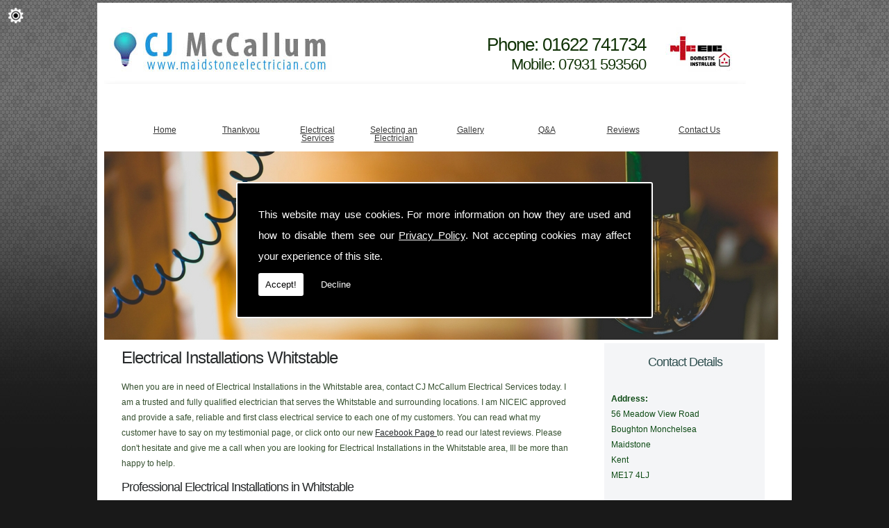

--- FILE ---
content_type: text/html; charset=UTF-8
request_url: https://www.maidstoneelectrician.com/electrical-installations/canterbury/whitstable
body_size: 4505
content:


<!DOCTYPE html><html lang="en"><head><meta http-equiv="Content-Type" content="text/html; charset=ISO-8859-1" /><title>Electrical Installations in Whitstable - CJ McCallum</title><meta name="keywords" content="electrical installations whitstable" /><meta name="description" content="Are you looking for Electrical Installations in Whitstable? Call CJ McCallum today on 01622 741734." /><meta name="author" content="CJ McCallum"><script type="text/javascript" src="https://ajax.googleapis.com/ajax/libs/jquery/1.8.2/jquery.min.js"></script><link rel="icon" href="data:;base64,iVBORw0KGgo="><link id="mainStyle" href="/includes/css/styles.php?pageid=" rel="stylesheet" type="text/css" /><script type="text/javascript" src="/includes/js/jquery.datePicker.js"></script><script type="text/javascript" src="/includes/js/jquery.validate.js"></script><script type="text/javascript" src="/includes/js/validation.js"></script><script type="text/javascript" src="/includes/js/carousel.js"></script><script type="text/javascript" src="/includes/js/jquery.ad-gallery.js"></script><link rel="stylesheet" type="text/css" href="/includes/datepick/DateTimePicker.css" /><script type="text/javascript" src="/includes/datepick/DateTimePicker.js"></script><!--[if lt IE 9]><link rel="stylesheet" type="text/css" href="DateTimePicker-ltie9.css" /><script type="text/javascript" src="/includes/datepick/DateTimePicker-ltie9.js"></script><![endif]--><script type="text/javascript" src="/includes/datepick/i18n/DateTimePicker-i18n.js"></script><link rel="stylesheet" type="text/css" href="/includes/css/lightbox.css" /><script type="text/javascript" src="/includes/js/lightbox.js"></script><script type="text/javascript" src="/includes/js/jquery.nivo.slider.pack.js"></script><meta name="google-site-verification" content="U78Fifn_Oj_I7q4O6zm5nLxw4fjWP8OYUtsvk5beWUs" /><script type="text/javascript" src="https://www.yourcms.info/CMSv3/slimstat/?js&memberid=1452"></script><link rel="author" href="https://plus.google.com/102577377134501091441"><link href="https://fonts.googleapis.com/css?family=Montserrat+Alternates&display=swap" rel="stylesheet"><script src='https://www.google.com/recaptcha/api.js?onload=CaptchaCallback&render=explicit' async defer></script></head><body> <style>#cookieWarning{display:none;clear:both;padding:30px;z-index:999999;background:rgba(0,0,0,1);border:2px solid #fff;color:#fff;position:fixed;top:50%;left:50%;bottom:unset;right:unset;width:90%;max-width:600px;transform:translate(-50%,-50%);font-size:15px;line-height:30px;text-align:justify;box-sizing:border-box;border-radius:3px;-webkit-border-radius:3px;-moz-border-radius:3px}#cookieWarning p{padding:0 0 42px;margin:0;position:relative}#cookieWarning a{color:#fff}#cookieWarning button{background:#fff;color:#000;padding:10px;border:none;margin:0;cursor:pointer;font-size:13px;line-height:13px;position:absolute;left:0;bottom:0;border-radius:3pxt;-webkit-border-radius:3px;-moz-border-radius:3px}#cookieWarning #declineCookies{background:0 0;color:#fff;left:80px}@media screen and (max-width:1025px) and (min-width:0px){#cookieWarning{padding:20px}}</style> <script>function findCookie(e){return document.cookie.split(";").filter(function(o){return o.indexOf(e)>=0}).length}function getCookiesAllowed(){return findCookie("allowCookies=true")}function getCookiesDenied(){return findCookie("allowCookies=false")}function hideCookieWarning(){document.getElementById("cookieWarning").style.display="none"}function showCookieWarning(){document.getElementById("cookieWarning").style.display="block"}function cookieWarning(){var e=document.getElementById("cookieWarning");"none"!==e.style.display||getCookiesAllowed()?(document.cookie="allowCookies=true",hideCookieWarning(),"function"==typeof resumeAnalytics&&resumeAnalytics()):e.style.display="block"}function declineCookies(){document.cookie="allowCookies=false",hideCookieWarning()}$(document).ready(function(){getCookiesAllowed()||getCookiesDenied()||showCookieWarning()}),getCookiesAllowed()&&"function"==typeof resumeAnalytics&&resumeAnalytics();</script> <div id="cookieWarning"><p>This website may use cookies. For more information on how they are used and how to disable them see our <a href="/privacy-policy.html" target="_blank">Privacy Policy</a>. Not accepting cookies may affect your experience of this site. <button onclick="cookieWarning()">Accept!</button> <button id="declineCookies" onclick="declineCookies()">Decline</button></p></div><div class="seo-pin"><ul><li><a href="/electrical-installations/canterbury/adisham" title="Adisham">Adisham</a></li><li><a href="/electrical-installations/canterbury/barham" title="Barham">Barham</a></li><li><a href="/electrical-installations/canterbury/bekesbourne" title="Bekesbourne">Bekesbourne</a></li><li><a href="/electrical-installations/canterbury/beltinge" title="Beltinge">Beltinge</a></li><li><a href="/electrical-installations/canterbury/bishopsbourne" title="Bishopsbourne">Bishopsbourne</a></li><li><a href="/electrical-installations/canterbury/blean" title="Blean">Blean</a></li><li><a href="/electrical-installations/canterbury/bramling" title="Bramling">Bramling</a></li><li><a href="/electrical-installations/canterbury/bridge" title="Bridge">Bridge</a></li><li><a href="/electrical-installations/canterbury/broad-oak" title="Broad Oak">Broad Oak</a></li><li><a href="/electrical-installations/canterbury/broomfield" title="Broomfield">Broomfield</a></li><li><a href="/electrical-installations/canterbury/canterbury" title="Canterbury">Canterbury</a></li><li><a href="/electrical-installations/canterbury/chartham" title="Chartham">Chartham</a></li><li><a href="/electrical-installations/canterbury/chartham-hatch" title="Chartham Hatch">Chartham Hatch</a></li><li><a href="/electrical-installations/canterbury/chestfield" title="Chestfield">Chestfield</a></li><li><a href="/electrical-installations/canterbury/chislet" title="Chislet">Chislet</a></li><li><a href="/electrical-installations/canterbury/east-stourmouth" title="East Stourmouth">East Stourmouth</a></li><li><a href="/electrical-installations/canterbury/eddington" title="Eddington">Eddington</a></li><li><a href="/electrical-installations/canterbury/fordwich" title="Fordwich">Fordwich</a></li><li><a href="/electrical-installations/canterbury/greenhill" title="Greenhill">Greenhill</a></li><li><a href="/electrical-installations/canterbury/hackington" title="Hackington">Hackington</a></li><li><a href="/electrical-installations/canterbury/hales-place" title="Hales Place">Hales Place</a></li><li><a href="/electrical-installations/canterbury/harbledown" title="Harbledown">Harbledown</a></li><li><a href="/electrical-installations/canterbury/hawthorn" title="Hawthorn">Hawthorn</a></li><li><a href="/electrical-installations/canterbury/herne" title="Herne">Herne</a></li><li><a href="/electrical-installations/canterbury/herne-bay" title="Herne Bay">Herne Bay</a></li><li><a href="/electrical-installations/canterbury/hersden" title="Hersden">Hersden</a></li><li><a href="/electrical-installations/canterbury/hillborough" title="Hillborough">Hillborough</a></li><li><a href="/electrical-installations/canterbury/hoath" title="Hoath">Hoath</a></li><li><a href="/electrical-installations/canterbury/ickham" title="Ickham">Ickham</a></li><li><a href="/electrical-installations/canterbury/kingston" title="Kingston">Kingston</a></li><li><a href="/electrical-installations/canterbury/littlebourne" title="Littlebourne">Littlebourne</a></li><li><a href="/electrical-installations/canterbury/lower-hardres" title="Lower Hardres">Lower Hardres</a></li><li><a href="/electrical-installations/canterbury/marshside" title="Marshside">Marshside</a></li><li><a href="/electrical-installations/canterbury/nackington" title="Nackington">Nackington</a></li><li><a href="/electrical-installations/canterbury/patrixbourne" title="Patrixbourne">Patrixbourne</a></li><li><a href="/electrical-installations/canterbury/petham" title="Petham">Petham</a></li><li><a href="/electrical-installations/canterbury/pett-bottom" title="Pett Bottom">Pett Bottom</a></li><li><a href="/electrical-installations/canterbury/reculver" title="Reculver">Reculver</a></li><li><a href="/electrical-installations/canterbury/rough-common" title="Rough Common">Rough Common</a></li><li><a href="/electrical-installations/canterbury/stuppington" title="Stuppington">Stuppington</a></li><li><a href="/electrical-installations/canterbury/sturry" title="Sturry">Sturry</a></li><li><a href="/electrical-installations/canterbury/swalecliffe" title="Swalecliffe">Swalecliffe</a></li><li><a href="/electrical-installations/canterbury/tankerton" title="Tankerton">Tankerton</a></li><li><a href="/electrical-installations/canterbury/thanington-without" title="Thanington Without">Thanington Without</a></li><li><a href="/electrical-installations/canterbury/tyler-hill" title="Tyler Hill">Tyler Hill</a></li><li><a href="/electrical-installations/canterbury/upper-harbledown" title="Upper Harbledown">Upper Harbledown</a></li><li><a href="/electrical-installations/canterbury/upper-hardres" title="Upper Hardres">Upper Hardres</a></li><li><a href="/electrical-installations/canterbury/waltham" title="Waltham">Waltham</a></li><li><a href="/electrical-installations/canterbury/westbere" title="Westbere">Westbere</a></li><li><a href="/electrical-installations/canterbury/whitstable" title="Whitstable">Whitstable</a></li><li><a href="/electrical-installations/canterbury/wickhambreaux" title="Wickhambreaux">Wickhambreaux</a></li><li><a href="/electrical-installations/canterbury/wincheap" title="Wincheap">Wincheap</a></li><li><a href="/electrical-installations/canterbury/womenswold" title="Womenswold">Womenswold</a></li><li><a href="/electrical-installations/canterbury/woolage-green" title="Woolage Green">Woolage Green</a></li><li><a href="/electrical-installations/canterbury/woolage-village" title="Woolage Village">Woolage Village</a></li><li><a href="/electrical-installations/canterbury/yorkletts" title="Yorkletts">Yorkletts</a></li></ul></div><div id="topbar"><div class="topbar"></div></div><div id="toTop"></div><div id="main" class="mains"><header id="header"><div class="head_space"></div><div class="freetype_number"> <h5>Phone: 01622 741734</h5> <h6>Mobile: 07931 593560</h6> </div></header><nav id="navigation"><ul id="nav"><li class="firstel"><a href="//www.maidstoneelectrician.com" title="CJ McCallum Home" id="home-nav-link">Home</a></li><li><a target="" href="/thankyou.html" title="Thankyou">Thankyou</a></li><li><a target="" href="/electrical-services.html" title="Electrical Services">Electrical Services</a></li><li><a target="" href="/selecting-an-electrician.html" title="Selecting an Electrician">Selecting an Electrician</a></li><li><a target="" href="/gallery.html" title="Gallery">Gallery</a></li><li><a target="" href="/qa.html" title="Q&A">Q&A</a></li><li><a target="" href="/testimonials.html" title="Reviews">Reviews</a></li><li><a target="" href="/contact.html" title="Contact Us">Contact Us</a></li></ul></nav><div class="header_banner"><img src="https://cms.pm/uploads/maidstoneelectrician.com_--_471230748.jpg" alt="Domestic Electrician in Maidstone" title="<b>Domestic Electrician in Maidstone</b><br>Domestic Electrician based in Maidstone." /></div><section id="body"> <menu id="menu"><div id="menu_box"><h4>Contact Details</h4><div class="pad"><b>Address:</b><br />56 Meadow View Road <br />Boughton Monchelsea<br />Maidstone<br />Kent<br />ME17 4LJ<br /><br /><b>Tel:</b> <a href="tel:01622 741734">01622 741734</a><br /><b>Mob:</b> <a href="tel:07931 593560">07931 593560</a><br /><b>Email:</b> <a href="/cdn-cgi/l/email-protection#2340494e464f4640634b4c574e424a4f0d404c4e"><span class="__cf_email__" data-cfemail="31525b5c545d545271595e455c50585d1f525e5c">[email&#160;protected]</span></a><br /></div></div><div id="menu_box"><h4>07931 593 560</h4><div class="pad">Give Colin a call today for further information about our domestic electrical services.</div></div></menu><section id="body_text"><aside id="body_text_inner"><h1>Electrical Installations Whitstable</h1><div><p>When you are in need of Electrical Installations in the Whitstable area,
contact CJ McCallum Electrical Services today. I am a trusted and fully qualified
electrician that serves the Whitstable and surrounding locations. I am NICEIC
approved and provide a safe, reliable and first class electrical service to
each one of my customers. You can read what my customer have to say on my testimonial page, or click onto our new <a href="https://www.facebook.com/CJMElectrician/" title="" target="_blank">Facebook Page </a>to read our latest reviews. Please don't hesitate and give me a call when you are
looking for Electrical Installations in the Whitstable area, Ill be more than happy to help.</p><h2>Professional Electrical Installations in Whitstable</h2></div><div>I provide completely <b>FREE </b>quotations which are all part of the service, as is my commitment to safety. All work is guaranteed, and should you need me, I also provide a 24 hour emergency electrician call out service. With over twenty year's experience, I pride myself on providing an honest, friendly and reliable Electrical Installations in Whitstable. If you are looking for an electrician in Maidstone or would just like more information call CJ McCallum Electrical Services now</div> <script data-cfasync="false" src="/cdn-cgi/scripts/5c5dd728/cloudflare-static/email-decode.min.js"></script><script>
      if(typeof store === "function") {
        store("crell", null);
      }
    </script> <div id="clearer"></div><br /><hr size="1" color="#cccccc" /><br /><span class='st_facebook_hcount' displayText='Facebook'></span><span class='st_twitter_hcount' displayText='Tweet'></span><span class='st_googleplus_hcount' displayText='Google +'></span><span class='st_linkedin_hcount' displayText='LinkedIn'></span></aside></section></section><footer id="footer"><aside id="footer_inner"><a href="https://plus.google.com/102577377134501091441" target="_new" class="gplink"><img src="//www.maidstoneelectrician.com/images/googleplus.png" alt="Follow us on GooglePlus" width="38" border="0" align="left" hspace="5" class="lazyload"/></a> <span>&copy; Copyright CJ McCallum 2026. All Rights Reserved   <br />Electrical Contractor based in Maidstone. Highly experienced electrician, references available on request.<a href="//www.maidstoneelectrician.com" title="CJ McCallum Home">Home</a> | <a href="/thankyou.html" title="Thankyou">Thankyou</a> </li> | <a href="/electrical-services.html" title="Electrical Services">Electrical Services</a> </li> | <a href="/selecting-an-electrician.html" title="Selecting an Electrician">Selecting an Electrician</a> </li> | <a href="/gallery.html" title="Gallery">Gallery</a> </li> | <a href="/qa.html" title="Q&A">Q&A</a> </li> | <a href="/testimonials.html" title="Reviews">Reviews</a> </li> | <a href="/contact.html" title="Contact Us">Contact Us</a> </li>| <a href="//www.maidstoneelectrician.com/sitemap.html" title="Sitemap">Sitemap</a></span></aside></footer><div style="display:none"><b>Visit our Facebook Page</b><br /><br /><a href="https://www.facebook.com/CJMElectrician/">https://www.facebook.com/CJMElectrician/</a><br /><div id="clearer"></div><br /><hr size="1" color="#eee" /></div></div> <script type="text/javascript">function enableBtn(){$(".contact_submit").prop("disabled",!1)}function disableBtn(){$(".contact_submit").prop("disabled",!0)}function CaptchaCallback(){$(".g-recaptcha").each(function(a,t){grecaptcha.render(t,{sitekey:$(t).attr("data-sitekey"),theme:$(t).attr("data-theme"),size:$(t).attr("data-size"),tabindex:$(t).attr("data-tabindex"),callback:$(t).attr("data-callback"),"expired-callback":$(t).attr("data-expired-callback"),"error-callback":$(t).attr("data-error-callback")})})}function showNavArrow(a){$("#nav li").each(function(){$(this).children("ul").length>0&&(1==a?$(this).addClass("navArrow").addClass("white"):$(this).addClass("navArrow"))})}</script> <script defer src="https://static.cloudflareinsights.com/beacon.min.js/vcd15cbe7772f49c399c6a5babf22c1241717689176015" integrity="sha512-ZpsOmlRQV6y907TI0dKBHq9Md29nnaEIPlkf84rnaERnq6zvWvPUqr2ft8M1aS28oN72PdrCzSjY4U6VaAw1EQ==" data-cf-beacon='{"version":"2024.11.0","token":"5c2c671771e04431a8c3fe31b0facbfa","r":1,"server_timing":{"name":{"cfCacheStatus":true,"cfEdge":true,"cfExtPri":true,"cfL4":true,"cfOrigin":true,"cfSpeedBrain":true},"location_startswith":null}}' crossorigin="anonymous"></script>
</body></html>